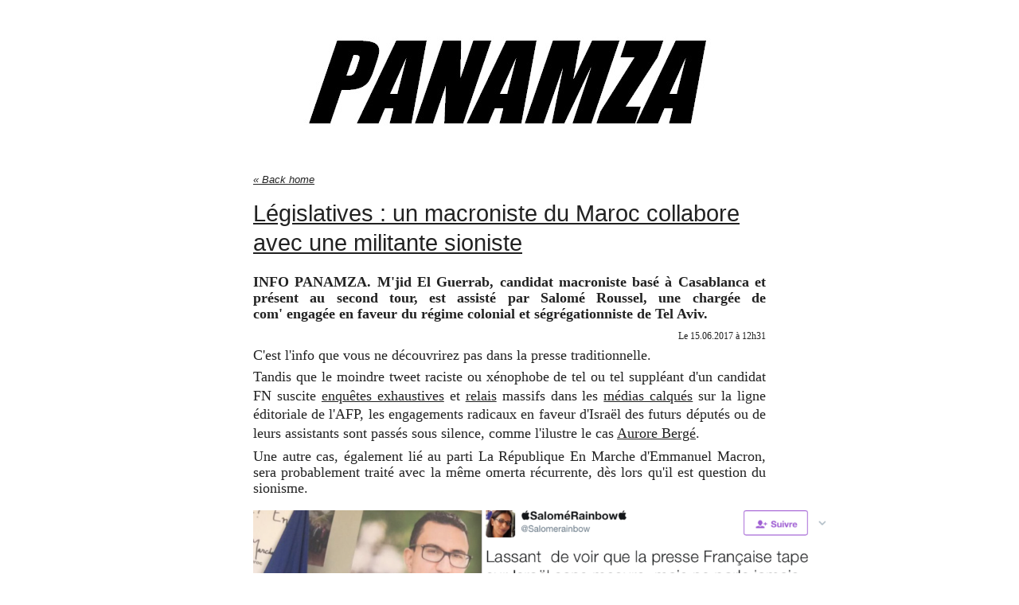

--- FILE ---
content_type: text/html; charset=UTF-8
request_url: http://www.panamza.com/150617-macron-elguerrab-roussel/
body_size: 6448
content:
<!DOCTYPE HTML>
<html lang="fr-FR">
<head>

    <meta http-equiv="X-UA-Compatible" content="IE=edge,chrome=1">
    <meta name="viewport" content="width=device-width, initial-scale=1.0">
    <meta charset="UTF-8" />
    
    <title> &raquo; Législatives : un macroniste du Maroc collabore avec une militante sioniste</title>
    
    <link rel="icon" type="image/png" href="http://www.panamza.com/favicon.ico">
    
    <link rel="stylesheet" href="http://www.panamza.com/wp-content/themes/wp-drudge-v2/css/main.css?v=124" type="text/css" media="all"/>
    <link rel="stylesheet" href="http://www.panamza.com/?wpdrudge_css=css&amp;v=124" type="text/css" media="all"/>
    <link rel="stylesheet" href="http://www.panamza.com/wp-content/themes/wp-drudge-v2/css/mobile.css" type="text/css" media="handheld" />
    
    <link rel="alternate" type="application/rss+xml" title="PANAMZA Main RSS Feed" href="http://www.panamza.com/?feed=rss2" />
    <link rel="alternate" type="application/rss+xml" title="PANAMZA RSS Links Feed" href="http://www.panamza.com/?feed=linkfeed" />
    
    <link rel="pingback" href="http://www.panamza.com/xmlrpc.php" />
    
    <link rel='dns-prefetch' href='//s.w.org' />
		<script type="text/javascript">
			window._wpemojiSettings = {"baseUrl":"https:\/\/s.w.org\/images\/core\/emoji\/2\/72x72\/","ext":".png","svgUrl":"https:\/\/s.w.org\/images\/core\/emoji\/2\/svg\/","svgExt":".svg","source":{"concatemoji":"http:\/\/www.panamza.com\/wp-includes\/js\/wp-emoji-release.min.js?ver=4.6.30"}};
			!function(e,o,t){var a,n,r;function i(e){var t=o.createElement("script");t.src=e,t.type="text/javascript",o.getElementsByTagName("head")[0].appendChild(t)}for(r=Array("simple","flag","unicode8","diversity","unicode9"),t.supports={everything:!0,everythingExceptFlag:!0},n=0;n<r.length;n++)t.supports[r[n]]=function(e){var t,a,n=o.createElement("canvas"),r=n.getContext&&n.getContext("2d"),i=String.fromCharCode;if(!r||!r.fillText)return!1;switch(r.textBaseline="top",r.font="600 32px Arial",e){case"flag":return(r.fillText(i(55356,56806,55356,56826),0,0),n.toDataURL().length<3e3)?!1:(r.clearRect(0,0,n.width,n.height),r.fillText(i(55356,57331,65039,8205,55356,57096),0,0),a=n.toDataURL(),r.clearRect(0,0,n.width,n.height),r.fillText(i(55356,57331,55356,57096),0,0),a!==n.toDataURL());case"diversity":return r.fillText(i(55356,57221),0,0),a=(t=r.getImageData(16,16,1,1).data)[0]+","+t[1]+","+t[2]+","+t[3],r.fillText(i(55356,57221,55356,57343),0,0),a!=(t=r.getImageData(16,16,1,1).data)[0]+","+t[1]+","+t[2]+","+t[3];case"simple":return r.fillText(i(55357,56835),0,0),0!==r.getImageData(16,16,1,1).data[0];case"unicode8":return r.fillText(i(55356,57135),0,0),0!==r.getImageData(16,16,1,1).data[0];case"unicode9":return r.fillText(i(55358,56631),0,0),0!==r.getImageData(16,16,1,1).data[0]}return!1}(r[n]),t.supports.everything=t.supports.everything&&t.supports[r[n]],"flag"!==r[n]&&(t.supports.everythingExceptFlag=t.supports.everythingExceptFlag&&t.supports[r[n]]);t.supports.everythingExceptFlag=t.supports.everythingExceptFlag&&!t.supports.flag,t.DOMReady=!1,t.readyCallback=function(){t.DOMReady=!0},t.supports.everything||(a=function(){t.readyCallback()},o.addEventListener?(o.addEventListener("DOMContentLoaded",a,!1),e.addEventListener("load",a,!1)):(e.attachEvent("onload",a),o.attachEvent("onreadystatechange",function(){"complete"===o.readyState&&t.readyCallback()})),(a=t.source||{}).concatemoji?i(a.concatemoji):a.wpemoji&&a.twemoji&&(i(a.twemoji),i(a.wpemoji)))}(window,document,window._wpemojiSettings);
		</script>
		<style type="text/css">
img.wp-smiley,
img.emoji {
	display: inline !important;
	border: none !important;
	box-shadow: none !important;
	height: 1em !important;
	width: 1em !important;
	margin: 0 .07em !important;
	vertical-align: -0.1em !important;
	background: none !important;
	padding: 0 !important;
}
</style>
<link rel='stylesheet' id='pmpro_frontend-css'  href='http://www.panamza.com/wp-content/plugins/paid-memberships-pro/css/frontend.css?ver=1.8.13.5' type='text/css' media='screen' />
<link rel='stylesheet' id='pmpro_print-css'  href='http://www.panamza.com/wp-content/plugins/paid-memberships-pro/css/print.css?ver=1.8.13.5' type='text/css' media='print' />
<link rel='stylesheet' id='cptchStylesheet-css'  href='http://www.panamza.com/wp-content/plugins/captcha/css/style.css?ver=4.6.30' type='text/css' media='all' />
<link rel='stylesheet' id='contact-form-7-css'  href='http://www.panamza.com/wp-content/plugins/contact-form-7/includes/css/styles.css?ver=3.4.1' type='text/css' media='all' />
<link rel='stylesheet' id='popup-maker-site-css'  href='http://www.panamza.com/wp-content/plugins/popup-maker/assets/css/site.min.css?ver=1.5.8' type='text/css' media='all' />
<script type='text/javascript'>
/* <![CDATA[ */
window.CKEDITOR_BASEPATH = "http://www.panamza.com/wp-content/plugins/ckeditor-for-wordpress/ckeditor/";
var ckeditorSettings = { "textarea_id": "comment", "pluginPath": "http:\/\/www.panamza.com\/wp-content\/plugins\/ckeditor-for-wordpress\/", "autostart": true, "excerpt_state": false, "qtransEnabled": false, "outputFormat": { "indent": true, "breakBeforeOpen": true, "breakAfterOpen": true, "breakBeforeClose": true, "breakAfterClose": true }, "configuration": { "height": "160px", "skin": "moono", "scayt_autoStartup": false, "entities": true, "entities_greek": true, "entities_latin": true, "toolbar": "WordpressBasic", "templates_files": [ "http:\/\/www.panamza.com\/wp-content\/plugins\/ckeditor-for-wordpress\/ckeditor.templates.js" ], "stylesCombo_stylesSet": "wordpress:http:\/\/www.panamza.com\/wp-content\/plugins\/ckeditor-for-wordpress\/ckeditor.styles.js", "allowedContent": true, "customConfig": "http:\/\/www.panamza.com\/wp-content\/plugins\/ckeditor-for-wordpress\/ckeditor.config.js" }, "externalPlugins": [  ], "additionalButtons": [  ] }
/* ]]> */
</script><style type="text/css">
			#content table.cke_editor { margin:0; }
			#content table.cke_editor tr td { padding:0;border:0; }
		</style><script type='text/javascript' src='http://www.panamza.com/wp-includes/js/jquery/jquery.js?ver=1.12.4'></script>
<script type='text/javascript' src='http://www.panamza.com/wp-includes/js/jquery/jquery-migrate.min.js?ver=1.4.1'></script>
<script type='text/javascript' src='http://www.panamza.com/wp-content/plugins/ckeditor-for-wordpress/ckeditor/ckeditor.js?t=F7J8&#038;ver=4.5.3.3'></script>
<script type='text/javascript' src='http://www.panamza.com/wp-content/plugins/ckeditor-for-wordpress/includes/ckeditor.utils.js?t=F7J8&#038;ver=4.5.3.3'></script>
<link rel='https://api.w.org/' href='http://www.panamza.com/wp-json/' />
<link rel="EditURI" type="application/rsd+xml" title="RSD" href="http://www.panamza.com/xmlrpc.php?rsd" />
<link rel="wlwmanifest" type="application/wlwmanifest+xml" href="http://www.panamza.com/wp-includes/wlwmanifest.xml" /> 
<link rel="canonical" href="http://www.panamza.com/150617-macron-elguerrab-roussel/" />
<link rel='shortlink' href='http://panamza.com/20280' />
<link rel="alternate" type="application/json+oembed" href="http://www.panamza.com/wp-json/oembed/1.0/embed?url=http%3A%2F%2Fwww.panamza.com%2F150617-macron-elguerrab-roussel%2F" />
<link rel="alternate" type="text/xml+oembed" href="http://www.panamza.com/wp-json/oembed/1.0/embed?url=http%3A%2F%2Fwww.panamza.com%2F150617-macron-elguerrab-roussel%2F&#038;format=xml" />
	<style id="pum-styles" type="text/css">
	/* Popup Google Fonts */
@import url('//fonts.googleapis.com/css?family=Acme|Montserrat');

/* Popup Theme 19859: Framed Border */
.pum-theme-19859, .pum-theme-framed-border { background-color: rgba( 255, 255, 255, 0.5 ) } 
.pum-theme-19859 .pum-container, .pum-theme-framed-border .pum-container { padding: 18px; border-radius: 0px; border: 20px outset #dd3333; box-shadow: 1px 1px 3px 0px rgba( 2, 2, 2, 0.97 ) inset; background-color: rgba( 255, 251, 239, 1 ) } 
.pum-theme-19859 .pum-title, .pum-theme-framed-border .pum-title { color: #000000; text-align: left; text-shadow: 0px 0px 0px rgba( 2, 2, 2, 0.23 ); font-family: inherit; font-size: 32px; line-height: 36px } 
.pum-theme-19859 .pum-content, .pum-theme-framed-border .pum-content { color: #2d2d2d; font-family: inherit } 
.pum-theme-19859 .pum-content + .pum-close, .pum-theme-framed-border .pum-content + .pum-close { height: 20px; width: 20px; left: auto; right: -20px; bottom: auto; top: -20px; padding: 0px; color: #ffffff; font-family: Acme; font-size: 20px; line-height: 20px; border: 1px none #ffffff; border-radius: 0px; box-shadow: 0px 0px 0px 0px rgba( 2, 2, 2, 0.23 ); text-shadow: 0px 0px 0px rgba( 0, 0, 0, 0.23 ); background-color: rgba( 0, 0, 0, 0.55 ) } 

/* Popup Theme 19858: Cutting Edge */
.pum-theme-19858, .pum-theme-cutting-edge { background-color: rgba( 0, 0, 0, 0.5 ) } 
.pum-theme-19858 .pum-container, .pum-theme-cutting-edge .pum-container { padding: 18px; border-radius: 0px; border: 1px none #000000; box-shadow: 0px 10px 25px 0px rgba( 2, 2, 2, 0.5 ); background-color: rgba( 30, 115, 190, 1 ) } 
.pum-theme-19858 .pum-title, .pum-theme-cutting-edge .pum-title { color: #ffffff; text-align: left; text-shadow: 0px 0px 0px rgba( 2, 2, 2, 0.23 ); font-family: Sans-Serif; font-size: 26px; line-height: 28px } 
.pum-theme-19858 .pum-content, .pum-theme-cutting-edge .pum-content { color: #ffffff; font-family: inherit } 
.pum-theme-19858 .pum-content + .pum-close, .pum-theme-cutting-edge .pum-content + .pum-close { height: 24px; width: 24px; left: auto; right: 0px; bottom: auto; top: 0px; padding: 0px; color: #1e73be; font-family: inherit; font-size: 32px; line-height: 24px; border: 1px none #ffffff; border-radius: 0px; box-shadow: -1px 1px 1px 0px rgba( 2, 2, 2, 0.1 ); text-shadow: -1px 1px 1px rgba( 0, 0, 0, 0.1 ); background-color: rgba( 238, 238, 34, 1 ) } 

/* Popup Theme 19857: Hello Box */
.pum-theme-19857, .pum-theme-hello-box { background-color: rgba( 0, 0, 0, 0.75 ) } 
.pum-theme-19857 .pum-container, .pum-theme-hello-box .pum-container { padding: 30px; border-radius: 80px; border: 14px solid #81d742; box-shadow: 0px 0px 0px 0px rgba( 2, 2, 2, 0 ); background-color: rgba( 255, 255, 255, 1 ) } 
.pum-theme-19857 .pum-title, .pum-theme-hello-box .pum-title { color: #2d2d2d; text-align: left; text-shadow: 0px 0px 0px rgba( 2, 2, 2, 0.23 ); font-family: Montserrat; font-size: 32px; line-height: 36px } 
.pum-theme-19857 .pum-content, .pum-theme-hello-box .pum-content { color: #2d2d2d; font-family: inherit } 
.pum-theme-19857 .pum-content + .pum-close, .pum-theme-hello-box .pum-content + .pum-close { height: auto; width: auto; left: auto; right: -30px; bottom: auto; top: -30px; padding: 0px; color: #2d2d2d; font-family: inherit; font-size: 32px; line-height: 28px; border: 1px none #ffffff; border-radius: 28px; box-shadow: 0px 0px 0px 0px rgba( 2, 2, 2, 0.23 ); text-shadow: 0px 0px 0px rgba( 0, 0, 0, 0.23 ); background-color: rgba( 255, 255, 255, 1 ) } 

/* Popup Theme 19856: Enterprise Blue */
.pum-theme-19856, .pum-theme-enterprise-blue { background-color: rgba( 0, 0, 0, 0.7 ) } 
.pum-theme-19856 .pum-container, .pum-theme-enterprise-blue .pum-container { padding: 28px; border-radius: 5px; border: 1px none #000000; box-shadow: 0px 10px 25px 4px rgba( 2, 2, 2, 0.5 ); background-color: rgba( 255, 255, 255, 1 ) } 
.pum-theme-19856 .pum-title, .pum-theme-enterprise-blue .pum-title { color: #315b7c; text-align: left; text-shadow: 0px 0px 0px rgba( 2, 2, 2, 0.23 ); font-family: inherit; font-size: 34px; line-height: 36px } 
.pum-theme-19856 .pum-content, .pum-theme-enterprise-blue .pum-content { color: #2d2d2d; font-family: inherit } 
.pum-theme-19856 .pum-content + .pum-close, .pum-theme-enterprise-blue .pum-content + .pum-close { height: 28px; width: 28px; left: auto; right: 8px; bottom: auto; top: 8px; padding: 4px; color: #ffffff; font-family: inherit; font-size: 20px; line-height: 20px; border: 1px none #ffffff; border-radius: 42px; box-shadow: 0px 0px 0px 0px rgba( 2, 2, 2, 0.23 ); text-shadow: 0px 0px 0px rgba( 0, 0, 0, 0.23 ); background-color: rgba( 49, 91, 124, 1 ) } 

/* Popup Theme 19855: Light Box */
.pum-theme-19855, .pum-theme-lightbox { background-color: rgba( 0, 0, 0, 0.6 ) } 
.pum-theme-19855 .pum-container, .pum-theme-lightbox .pum-container { padding: 18px; border-radius: 3px; border: 8px solid #000000; box-shadow: 0px 0px 30px 0px rgba( 2, 2, 2, 1 ); background-color: rgba( 255, 255, 255, 1 ) } 
.pum-theme-19855 .pum-title, .pum-theme-lightbox .pum-title { color: #000000; text-align: left; text-shadow: 0px 0px 0px rgba( 2, 2, 2, 0.23 ); font-family: inherit; font-size: 32px; line-height: 36px } 
.pum-theme-19855 .pum-content, .pum-theme-lightbox .pum-content { color: #000000; font-family: inherit } 
.pum-theme-19855 .pum-content + .pum-close, .pum-theme-lightbox .pum-content + .pum-close { height: 30px; width: 30px; left: auto; right: -24px; bottom: auto; top: -24px; padding: 0px; color: #ffffff; font-family: inherit; font-size: 24px; line-height: 26px; border: 2px solid #ffffff; border-radius: 30px; box-shadow: 0px 0px 15px 1px rgba( 2, 2, 2, 0.75 ); text-shadow: 0px 0px 0px rgba( 0, 0, 0, 0.23 ); background-color: rgba( 0, 0, 0, 1 ) } 

/* Popup Theme 19854: Default Theme */
.pum-theme-19854, .pum-theme-default-theme { background-color: rgba( 255, 255, 255, 0.48 ) } 
.pum-theme-19854 .pum-container, .pum-theme-default-theme .pum-container { padding: 18px; border-radius: 0px; border: 1px none #000000; box-shadow: 1px 1px 3px 0px rgba( 2, 2, 2, 0.23 ); background-color: rgba( 249, 249, 249, 1 ) } 
.pum-theme-19854 .pum-title, .pum-theme-default-theme .pum-title { color: #000000; text-align: left; text-shadow: 0px 0px 0px rgba( 2, 2, 2, 0.23 ); font-family: inherit; font-size: 32px; line-height: 36px } 
.pum-theme-19854 .pum-content, .pum-theme-default-theme .pum-content { color: #8c8c8c; font-family: inherit } 
.pum-theme-19854 .pum-content + .pum-close, .pum-theme-default-theme .pum-content + .pum-close { height: auto; width: auto; left: auto; right: 0px; bottom: auto; top: 0px; padding: 8px; color: #ffffff; font-family: inherit; font-size: 12px; line-height: 14px; border: 1px none #ffffff; border-radius: 0px; box-shadow: 0px 0px 0px 0px rgba( 2, 2, 2, 0.23 ); text-shadow: 0px 0px 0px rgba( 0, 0, 0, 0.23 ); background-color: rgba( 0, 0, 0, 1 ) } 


	
		</style>
	
<!-- WP-Drudge admin header code start -->

<!-- / WP-Drudge header code -->


<!-- BEGIN ExactMetrics v5.3.5 Universal Analytics - https://exactmetrics.com/ -->
<script>
(function(i,s,o,g,r,a,m){i['GoogleAnalyticsObject']=r;i[r]=i[r]||function(){
	(i[r].q=i[r].q||[]).push(arguments)},i[r].l=1*new Date();a=s.createElement(o),
	m=s.getElementsByTagName(o)[0];a.async=1;a.src=g;m.parentNode.insertBefore(a,m)
})(window,document,'script','https://www.google-analytics.com/analytics.js','ga');
  ga('create', 'UA-42231902-1', 'auto');
  ga('send', 'pageview');
</script>
<!-- END ExactMetrics Universal Analytics -->
</head>

<body>

<div id="wrapper">

  <div id="header">
    
    	
	  
  	<a id="logo-or-name" href="http://www.panamza.com"><img src="http://www.panamza.com/wp-content/uploads/2013/06/PanamzaLogo.jpg" alt="PANAMZA" /></a>
	
    	
		
		
  </div>
  
    
        
    <div id="main-content">
     
	<div id="content-wrap">
    
    	        
                <div id="single-wide">
        	
		
			<a class="home-link" href="http://www.panamza.com">&laquo; Back home</a>
	  
							
				<h1 class="the-title">Législatives : un macroniste du Maroc collabore avec une militante sioniste</h1>
	
				<div class="the-content">
					<p style="text-align: justify;">
	<strong><span style="font-size:18px;"><span style="font-family:georgia,serif;">INFO PANAMZA.&nbsp;M&#39;jid El Guerrab, candidat macroniste bas&eacute; &agrave; Casablanca et pr&eacute;sent au second tour, est assist&eacute; par Salom&eacute; Roussel, une charg&eacute;e de com&#39;&nbsp;engag&eacute;e en faveur du r&eacute;gime colonial et s&eacute;gr&eacute;gationniste de Tel Aviv.</span></span></strong>
</p>
<p style="text-align: right;">
	<span style="font-size:12px;"><span style="font-family:georgia,serif;">Le 15.06.2017 &agrave; 12h31</span></span>
</p>
<p style="text-align: justify;">
	<span style="font-size:18px;"><span style="font-family:georgia,serif;">C&#39;est l&#39;info que vous ne d&eacute;couvrirez pas dans la presse traditionnelle.&nbsp;</span></span>
</p>
<p style="text-align: justify;">
	<span style="font-size:18px;"><span style="font-family:georgia,serif;">Tandis que le moindre tweet raciste ou x&eacute;nophobe&nbsp;de tel ou tel suppl&eacute;ant d&#39;un candidat FN suscite <a href="https://www.buzzfeed.com/davidperrotin/enquete-fn-legislatives?utm_term=.rtPrWrgGY#.yeonknwRm">enqu&ecirc;tes exhaustives</a> et <a href="http://www.lemonde.fr/elections-legislatives-2017/article/2017/06/06/buzzfeed-epingle-les-connivences-islamophobes-et-racistes-de-candidats-fn-aux-legislatives_5139504_5076653.html">relais</a> massifs dans les <a href="http://www.francetvinfo.fr/economie/emploi/metiers/enquete-buzzfeed-sur-les-candidats-fn-on-souhaite-une-politique-plus-offensive-des-procureurs-sur-ce-type-de-propos_2224579.html">m&eacute;dias calqu&eacute;s</a> sur la ligne &eacute;ditoriale de l&#39;AFP, les engagements radicaux en faveur d&#39;Isra&euml;l des futurs d&eacute;put&eacute;s ou de leurs assistants sont pass&eacute;s sous silence, comme l&#39;ilustre le cas <a href="http://www.panamza.com/090417-macron-saou-berge/">Aurore Berg&eacute;</a>.</span></span>
</p>
<p style="text-align: justify;">
	<span style="font-size:18px;"><span style="font-family:georgia,serif;">Une autre cas, &eacute;galement li&eacute; au parti&nbsp;La R&eacute;publique En Marche d&#39;Emmanuel Macron, sera probablement trait&eacute; avec la m&ecirc;me omerta r&eacute;currente, d&egrave;s lors qu&#39;il est question du sionisme.</span></span>
</p>
<p style="text-align: justify;">
	<img alt="megsr" class="aligncenter size-large wp-image-20281" src="http://www.panamza.com/wp-content/uploads/2017/06/megsr-1024x553.png" style="width: 724px; height: 391px;" srcset="http://www.panamza.com/wp-content/uploads/2017/06/megsr-1024x553.png 1024w, http://www.panamza.com/wp-content/uploads/2017/06/megsr-300x162.png 300w, http://www.panamza.com/wp-content/uploads/2017/06/megsr-768x415.png 768w, http://www.panamza.com/wp-content/uploads/2017/06/megsr-600x324.png 600w" sizes="(max-width: 1024px) 100vw, 1024px" />
</p>
<p style="text-align: justify;">
	<span style="font-size:18px;"><span style="font-family:georgia,serif;"><a href="http://www.diplomatie.gouv.fr/fr/services-aux-citoyens/droit-de-vote-et-elections-a-l-etranger/resultats-des-elections/article/elections-legislatives-retrouvez-les-resultats-du-premier-tour-pour-les">Dimanche 04&nbsp;juin</a>, dans le <a href="https://fr.wikipedia.org/wiki/Neuvième_circonscription_des_Français_établis_hors_de_France">9&egrave;me</a> circonscription des Fran&ccedil;ais de l&#39;&eacute;tranger (Maghreb et Afrique de l&#39;ouest), le <a href="http://www.diplomatie.gouv.fr/IMG/pdf/legt1_circo_9_bis_cle0ca571.pdf">second</a> candidat fut&#8230;</p>
<div class="pmpro_content_message">
<p/><FONT color="red"><b><br />L&rsquo;intégralité de cet article est réservée aux abonnés</p>
<p></b></FONT></p>
<p><a href="http://www.panamza.com/wp-login.php">Se connecter</a> <a href="http://www.panamza.com/wp-login.php?action=register">S&rsquo;abonner</a>
<p/></div>
      
				</div>     
				   
				<div id="the-comments">
				   

				</div>       
	
						
			<a class="home-link" href="http://www.panamza.com">&laquo; Back home</a>
			
		</div>
		
		
		
		<div class="clear"></div>	
        
 </div>

	

  
	</div> <!-- end #main-content -->
    <div id="footer">  
		<p>&copy; 2026		</p>
                
            </div>
   
     <!-- Site Meter XHTML Strict 1.0 -->
<script type="text/javascript" src="http://s51.sitemeter.com/stats.asp?site=s51panamza">
</script>
<!-- Copyright (c)2009 Site Meter -->
  </div>
	
			<!-- Memberships powered by Paid Memberships Pro v1.8.13.5.
 -->
		
	
<!-- WP-Drudge admin footer code start -->

<!-- / WP-Drudge footer code -->

	<script type='text/javascript' src='http://www.panamza.com/wp-content/plugins/contact-form-7/includes/js/jquery.form.min.js?ver=3.32.0-2013.04.03'></script>
<script type='text/javascript'>
/* <![CDATA[ */
var _wpcf7 = {"loaderUrl":"http:\/\/www.panamza.com\/wp-content\/plugins\/contact-form-7\/images\/ajax-loader.gif","sending":"Envoi en cours ..."};
/* ]]> */
</script>
<script type='text/javascript' src='http://www.panamza.com/wp-content/plugins/contact-form-7/includes/js/scripts.js?ver=3.4.1'></script>
<script type='text/javascript' src='http://www.panamza.com/wp-includes/js/wp-embed.min.js?ver=4.6.30'></script>
	
<script defer src="https://static.cloudflareinsights.com/beacon.min.js/vcd15cbe7772f49c399c6a5babf22c1241717689176015" integrity="sha512-ZpsOmlRQV6y907TI0dKBHq9Md29nnaEIPlkf84rnaERnq6zvWvPUqr2ft8M1aS28oN72PdrCzSjY4U6VaAw1EQ==" data-cf-beacon='{"version":"2024.11.0","token":"f157acb1f7c541269462b96a97485bfc","r":1,"server_timing":{"name":{"cfCacheStatus":true,"cfEdge":true,"cfExtPri":true,"cfL4":true,"cfOrigin":true,"cfSpeedBrain":true},"location_startswith":null}}' crossorigin="anonymous"></script>
</body>
</html>


--- FILE ---
content_type: text/css
request_url: http://www.panamza.com/wp-content/themes/wp-drudge-v2/css/main.css?v=124
body_size: 2093
content:
@charset "UTF-8";/* CSS Document *//*** CSS RESET Adapted from Eric Meyer's CSS Reset Reloadedhttp://meyerweb.com/eric/thoughts/2007/05/01/reset-reloaded/ ***/ html, body, div, span, applet, object, iframe,h1, h2, h3, h4, h5, h6, p, blockquote, pre,a, abbr, acronym, address, big, cite, code,del, dfn, em, font, img, ins, kbd, q, s, samp,small, strike, strong, sub, sup, tt, var,dl, dt, dd, ol, ul, li,fieldset, form, label, legend,table, caption, tbody, tfoot, thead, tr, th, td {	margin: 0; padding: 0; border: 0; outline: 0;	font-weight: inherit;	font-style: inherit;	font-size: 100%; line-height: 100%;	vertical-align: baseline; }	:focus {outline: 0;}ol, ul {list-style: none;}table {border-collapse: separate;border-spacing: 0;}caption, th, td {text-align: left;font-weight: normal;}img {border: 0;}/*** universal styles ***/h1,h2,h3,h4,h5,h6{font-size:100%; font-weight: normal}ul, ol {list-style:none;}a img {border: none;}/*** universal styles ***/		strong {font-weight: bold;}		em {font-style: italic;}		.clear {clear:both;}		.alignleft {float: left; margin: 0 8px 8px 0;}		.alignright {float: right; margin: 0 0 8px 8px;}		.aligncenter {display: block; margin: 10px auto}		a:hover {text-decoration: none}		p {padding: 0.25em 0;}/*** header.php styles ***/body {line-height: 1em; font-size: 90%; font-family:}#wrapper {padding: 0 20px 20px; min-width: 500px}	#header {text-align: center; padding: 20px 0; clear: both}			#logo-or-name {font-size: 2em; display: block; padding: 10px 0 16px}			#tagline {padding: 0 0 16px; font-style: italic}				.header-nav {text-align: left; padding: 10px 0; clear: both}			.header-nav li {display: block; float: left; padding: 6px 10px; margin: 0 2px 2px 0; font-weight: bold}				.header-nav li a {text-decoration: none;}					.header-nav li a:hover {text-decoration: underline;}				.header-nav li.clear {background: none}				#menu-main-nav {font-size: 1.2em; float: left; padding: 0}			#menu-main-nav li {padding: 10px 14px; margin: 0}/*** featured post elements ***/#featured {padding: 10px 0 20px; width: 70%; margin: 0 auto; clear: both}	#featured h2 {margin: 0 0 10px; text-align: center; text-decoration: underline}	#featured p {line-height: 1.4em; text-align: center}/*** link list page structure and style ***/#content-wrap {padding: 10px 0}.link-col {width: 33%; float: left; }	.link-col li {margin: 0 0 0.6em; clear: both}    .link-col img {max-width: 100%}		.link-col .sub-menu {padding: 12px 0 2px 20px}.widget-box {margin: 0 10px 6px; padding: 6px 0;}	h2.widget-head {margin: 0 0 20px}		.posts-list li {margin: 0 0 0.9em;}		.posts-list li a, .posts-list li p, .textwidget p, .textwidget li, .textwidget a, .textwidget strong, .textwidget em {line-height: 1.4em; text-decoration: underline}		.posts-list li img {display: block; margin: 6px 0;}		.links-list {padding: 0 0 10px}		.links-list li { line-height: 1.1em; text-decoration: underline}			.links-list li a {display: block;}		.link-content {line-height: 1.2em}	a.headline-link {display: block; text-decoration: underline}	a.comment-link {font-style: italic}/*** single page or post styles ***/#single-col {width: 66%; float: left;}#single-wide {width: 70%; margin: 0 auto; }	#single-col .link-col, #single-wide .link-col {width: auto; border: none}	.home-link {clear: both; padding: 8px 0; font-style: italic; font-size: 0.9em	}#main-content h1 {text-decoration: underline; font-size: 2em; margin: 18px 0; line-height: 1.3em}	#main-content h1 a {font-size: 0.7em}.the-content {}	.the-meta {font-size: 0.9em; font-style: italic; margin: 0 0 20px}	.the-content h2, .the-content h3, .the-content h4, .the-content h5, .the-content h6 {font-weight: bold; line-height: 1.2em}	.the-content h2 {font-size: 1.8em; margin: 16px 0 10px}	.the-content h3 {font-size: 1.6em; margin: 14px 0 8px}	.the-content h4 {font-size: 1.4em; margin: 12px 0 8px}	.the-content h5 {font-size: 1.2em; margin: 10px 0 8px}	.the-content h6 {margin: 8px 0}	.the-content p, .the-content blockquote {line-height: 1.5em;}	.the-content p strong, .the-content p em, .the-content p b, .the-content p i, .the-content p a {line-height: 1.5em}		.the-content p a:hover {text-decoration: none}	.the-content ul, .textwidget ul {list-style-type: disc; padding: 10px 0 0 40px; }	.the-content ol, .textwidget ol {list-style-type: decimal; padding: 10px 0 0 40px;}	.the-content li, .textwidget li {margin: 0 0 0.5em 0; line-height: 1.3em; }	.the-content blockquote {padding: 10px 20px; font-style:italic; line-height: 1.8em}		.the-content .alignleft {float: left; margin: 0 8px 6px 0}	.the-content .alignright {float: right; margin: 0 0 6px 8px}		.the-content .wp-caption {font-size: 0.8em; font-style: italic; text-align: center; color: #444}	/** Comments **/		#the-comments {clear: both; padding: 20px 0;}		#the-comments h6 {font-weight: bold; margin: 0 0 20px; padding: 8px 0;}				.commentlist {margin: 0 0 15px; padding: 0 20px 20px;}			.commentlist li {margin: 0 0 10px; padding: 0 0 10px; }				.commentlist li span {display: block; margin: 0 0 8px; font-style: italic }				.commentlist li p {line-height: 1.5em; padding: 0 0 0 10px}				.commentlist li img {float: left; margin: 0 8px 6px 0}				#respond {padding: 10px; -webkit-border-radius: 5px; -moz-border-radius: 5px; border-radius: 5px;}						#reply-title {font-size: 1em; margin: 0 0 20px }				#commentform {width: 400px; margin: 0 auto;}			#commentform p {padding: 2px 0;}			#commentform label {font-size: 0.8em; font-weight: bold; }			#commentform input[type=text], #commentform textarea {padding: 2px; width: 100%; display: block; border: 1px solid #ccc}			#commentform textarea {height: 100px}						.form-allowed-tags {display: none}/*** search results and archive ***/.results {padding: 12px 0 20px 30px;}	.results .result {margin: 0 0 20px}		.results .result h2 {font-size: 1.4em;}		.post-navigation { background: #f5f5f5; border: 1px solid #eee}	.post-navigation .alignleft, .post-navigation .alignright {width: 40%; padding: 10px; margin: 0;}		 .post-navigation a {font-style: italic; color: black; text-decoration: none;}		 	.post-navigation a:visited {color: black; }	.post-navigation .alignright {text-align: right} /*** Sidebar ***/#sidebar-col {float: right }	#sidebar-col.single {padding: 50px 0 0 }/*** footer styles ***/#footer {text-align: center; padding: 12px 0}	#footer .navigation {margin: 0 0 10px; display: inline}		#footer .navigation li, #footer p {display: inline}		#footer p.attribution {display: block; padding: 10px 0 0 }/*** advertising styles ***/.banner-container {text-align: center; padding: 20px 0}.banner-site-top {text-align: center; padding: 20px 0}.banner-content-top {text-align: center; padding: 20px 0}.banner-site-bottom {text-align: center; padding: 20px 0}

--- FILE ---
content_type: text/css;charset=UTF-8
request_url: http://www.panamza.com/?wpdrudge_css=css&v=124
body_size: 598
content:

body {font-family: Impact, Helvetica, Arial, sans-serif; background-color: #ffffff; color: #222222}
	#wrapper {background-color: #ffffff; width: 920px; margin: 0 auto; }
		#column-1, #column-2 {border-right: 1px solid #222;}
		a {color: #222222}
		a:visited {color: #222222}
		#header .header-nav a  {color: #222222}
		.header-nav li, #menu-main-nav {background-color: #eeeeee; font-size: 13px}
		#menu-main-nav li {border-right: #ffffff 2px solid}
		h2.widget-head  {color: #222222; font-size: 21px;
		font-weight: normal; }
		a.headline-link {font-size: 14px;}.link-col a {text-decoration: underline}
		#featured a {text-decoration: underline}
		.link-col a:hover, #featured a:hover {text-decoration: none}
		.the-content, #the-comments {font-size: 13px}
		.link-content, a.comment-link, #featured p, #footer, .textwidget {font-size: 13px}
		#main-content h1, #main-content h2, #main-content h3, #main-content h4, #main-content h5, #main-content h6, .home-link, .post-navigation, #logo-or-name {font-family:Impact, Helvetica, Arial, sans-serif}
		#wrapper #featured, #wrapper #featured h2, #wrapper #featured p {font-family: Impact, Helvetica, Arial, sans-serif}
		#wrapper #featured p {text-align: center}
		#wrapper #featured img {display: block; margin: 0 auto 10px}
		#featured a.headline-link {font-size: 21px}
	.posts-list li.border, ul.border li, .commentlist li, #the-comments h6 {padding-bottom: 5px; margin-bottom: 5px; border-bottom: 1px solid #222;}
	#respond {background-color: rgb(235,235,235); border: 1px solid rgb(195,195,195)}
		